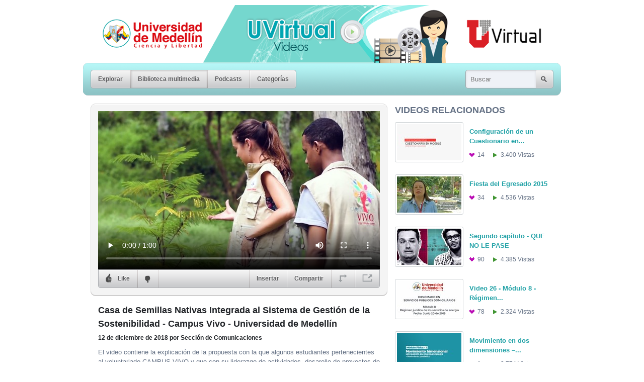

--- FILE ---
content_type: text/html; charset=utf-8
request_url: https://streaming.udem.edu.co/media/casa-de-semillas-nativas-integrada-al-sistema-de-g
body_size: 4599
content:
<!DOCTYPE html PUBLIC "-//W3C//DTD XHTML 1.0 Strict//EN" "http://www.w3.org/TR/xhtml1/DTD/xhtml1-strict.dtd">
<html xmlns="http://www.w3.org/1999/xhtml" xmlns:fb="http://www.facebook.com/2008/fbml">








		<head>
	<meta http-equiv="Content-Type" content="text/html; charset=UTF-8" />
	<meta name="language" content="es" />
	<link href="/styles/base.css" media="screen" rel="stylesheet" type="text/css" />
	<link href="/appearance/appearance.css" media="screen" rel="stylesheet" type="text/css" />
		<script type="text/javascript" src="/scripts/mcore-compiled.js"></script>
	<title>Universidad de Medellín | Casa de Semillas Nativas Integrada al Sistema de Gestión de la Sostenibilidad - Campus Vivo -  Universidad de Medellín</title><meta name="description" content="El video contiene la explicación de la propuesta con la que algunos estudiantes pertenecientes al voluntariado CAMPUS VIVO y que con su liderazgo de actividades, desarollo de proyectos de aula e investigación desde el pregrado de Ingeniería..." /><meta name="keywords" content="Bosque periurbano, Campus Vivo, Casa de semilas, Ecohuerta, restauración ecológica, Seguridad alimentaria, Semillas nativas, Soberanía alimetaria, Social Skin, UdeMedellin, Universidad de Medellín, voluntariado" /><meta property="og:title" content="Universidad de Medellín | Casa de Semillas Nativas Integrada al Sistema de Gestión de la Sostenibilidad - Campus Vivo -  Universidad de Medellín" /><meta property="og:url" content="https://streaming.udem.edu.co/media/casa-de-semillas-nativas-integrada-al-sistema-de-g" /><meta property="og:description" content="El video contiene la explicación de la propuesta con la que algunos estudiantes pertenecientes al voluntariado CAMPUS VIVO y que con su liderazgo de actividades, desarollo de proyectos de aula e investigación desde el pregrado de Ingeniería..." /><meta property="og:site_name" content="Universidad de Medellín" /><meta property="og:image" content="https://streaming.udem.edu.co/images/media/1769l.jpg" /><link rel="image_src" href="https://streaming.udem.edu.co/images/media/1769l.jpg" />
	<script type="text/javascript">
		var _gaq = _gaq || [];
		_gaq.push(['_setAccount', 'UA-77106670-1']);
		_gaq.push(['_trackPageview']);
		(function() {
			var ga = document.createElement('script'); ga.type = 'text/javascript'; ga.async = true;
			ga.src = ('https:' == document.location.protocol ? 'https://ssl' : 'http://www') + '.google-analytics.com/ga.js';
			var s = document.getElementsByTagName('script')[0]; s.parentNode.insertBefore(ga, s);
		})();
	</script>
			<link href="/styles/comments.css" media="screen" rel="stylesheet" type="text/css" />
		</head>
<body class="nav-media-on mcore-body">
		<h1 id="mcore-logo">
			<a href="/">Universidad de Medellín</a>
		</h1>
	<div id="nav-box" class="mcore-nav-box">
		<ul class="mcore-nav">
			<li class="mcore-nav-left"><a class=" mcore-nav-link" href="/"><span>Explorar</span><em></em></a></li>
			<li><a class="active mcore-nav-link" href="/media"><span>Biblioteca multimedia</span><em></em></a></li>
			<li><a class=" mcore-nav-link" href="/podcasts"><span>Podcasts</span><em></em></a></li>
			<li class="mcore-nav-right"><a class=" mcore-nav-link" href="/categories"><span>Categorías</span><em></em></a></li>
		</ul>
		<form id="nav-search" method="get" action="/media">
			<div><label for="nav-search-input"></label><input type="text" class="mcore-nav-search" id="nav-search-input" name="q" alt="Buscar" /><input type="submit" class="nav-search-btn clickable mcore-nav-search-btn" value="Search" /></div>
		</form>
	</div>
	<div id="media-wrapper" class="mediadrop-content clearfix">
	<div id="media-inner-wrapper">
		<div id="media-info">
			<div id="media-box" class="feat-box media-norm">
			<div class="feat-top"></div>
			<div class="feat-content">
				
	<div id="casa-de-semillas-nativas-integrada-al-sistema-de-g-player-wrapper" class="mcore-player">
		<div class="mcore-playerbox">
			<video width="560" height="315" id="casa-de-semillas-nativas-integrada-al-sistema-de-g-player" controls="controls" poster="/images/media/1769l.jpg"><source src="https://streaming.udem.edu.co/files/1605-casa-de-semillas-nativas-integrada-al-sistema-de-g.mp4" type="video/mp4" /></video>
		</div>
		<div class="mcore-playerbar">
			<ul class="mcore-nav">
						<li class="mcore-nav-left">
					        <span class="mcore-nav-link mcore-like mcore-cursor-pointer">
					            <span>
						            <form action="/media/casa-de-semillas-nativas-integrada-al-sistema-de-g/rate" method="POST">
						                <input name="up" value="1" type="hidden" />
						                <input type="submit" value="" title="Like" class="mcore-btn-like mcore-btn-img" />
						            </form>
						            <span class="mcore-navbar-text">Like</span>
					            </span>
						        <em></em>
					        </span>
						</li>
						<li>
					        <span class="mcore-nav-link mcore-dislike mcore-cursor-pointer">
					            <span>
						            <form action="/media/casa-de-semillas-nativas-integrada-al-sistema-de-g/rate" method="POST">
						                <input name="down" value="1" type="hidden" />
						                <input type="submit" value="" title="Dislike" class="mcore-btn-dislike mcore-btn-img" />
						            </form>
					            </span>
						        <em></em>
					        </span>
					        <span class="mcore-nav-link-sep"></span></li>
				<li class="f-rgt mcore-nav-right"><a class="mcore-nav-link mcore-popout" href="/media/casa-de-semillas-nativas-integrada-al-sistema-de-g/embed_player" title="El reproductor se abrirá una nueva ventana"><span><span class="mcore-btn-popout">Abrir ventana nueva</span></span><em></em></a></li>
				<li class="f-rgt "><a class="mcore-nav-link mcore-resizer" href="#" title="Expandir"><span><span class="mcore-btn-expand">Expandir</span></span><em></em></a></li>
				<li class="f-rgt ">
					<a class="mcore-nav-link" href="#" title="Compartir"><span>Compartir</span><em></em></a>
					<div id="sharethis-hover" class="meta-hover">
						<div class="meta-hover-top"></div>
						<div class="meta-hover-content">
							<label>Enlace permanente <input type="text" value="https://streaming.udem.edu.co/media/casa-de-semillas-nativas-integrada-al-sistema-de-g" readonly="readonly" /></label>
						</div>
						<ul class="meta-hover-bottom">
							<li class="share-email"><a title="Enviar por correo electrónico" href="mailto:?subject=Casa de Semillas Nativas Integrada al Sistema de Gestión de la Sostenibilidad - Campus Vivo -  Universidad de Medellín&amp;body=https://streaming.udem.edu.co/media/casa-de-semillas-nativas-integrada-al-sistema-de-g">Enviar por correo electrónico</a></li>
							<li class="share-facebook"><a title="Compartir en Facebook" href="http://www.facebook.com/sharer/sharer.php?u=https://streaming.udem.edu.co/media/casa-de-semillas-nativas-integrada-al-sistema-de-g">Compartir en Facebook</a></li>
							<li class="share-twitter"><a title="Compartir en Twitter" href="http://twitter.com/home?status=Casa de Semillas Nativas Integrada al Sistema de Gestión de la Sostenibilidad - Campus Vivo -  Universidad de Medellín: https://streaming.udem.edu.co/media/casa-de-semillas-nativas-integrada-al-sistema-de-g">Compartir en Twitter</a></li>
						</ul>
					</div>
				</li>
				<li class="f-rgt ">
					<a class="mcore-nav-link" href="#" title="Insertar"><span>Insertar</span><em></em></a>
					<div id="embedthis-hover" class="meta-hover">
						<div class="meta-hover-top"></div>
						<div class="meta-hover-content">
							<label>HTML Reproductor insertable: <input type="text" value="&lt;iframe width=&#34;400&#34; height=&#34;225&#34; frameborder=&#34;0&#34; src=&#34;https://streaming.udem.edu.co/media/casa-de-semillas-nativas-integrada-al-sistema-de-g/embed_player&#34;&gt;&lt;/iframe&gt;" readonly="readonly" /></label>
						</div>
						<div class="meta-hover-bottom"></div>
					</div>
				</li>
			</ul>
		</div>
	</div>
	<script type="text/javascript">
		mcore.initPlayerController('casa-de-semillas-nativas-integrada-al-sistema-de-g-player-wrapper', new mcore.Html5Player(), undefined);
	</script>

			</div>
			<div class="feat-bottom"></div>
		</div>
			<h3 class="feat-title">Casa de Semillas Nativas Integrada al Sistema de Gestión de la Sostenibilidad - Campus Vivo -  Universidad de Medellín</h3>
			<div class="feat-date">
				12 de diciembre de 2018
				<span>por Sección de Comunicaciones </span>
			</div>
			<div id="description-excerpt" class="media-desc">
				<div class="mcore-excerpt-fulltext"><p>El video contiene la explicación de la propuesta con la que algunos estudiantes pertenecientes al voluntariado CAMPUS VIVO y que con su liderazgo de actividades, desarollo de proyectos de aula e investigación desde el pregrado de Ingeniería Ambiental, se postularán a la convocatoria Social Skin del Grupo Bolivar, cuyo propósito es fortalecer la Casa de Semillas Nativas que desarrolla el Sistema CAMPUS VIVO de la Universidad de Medellín desde sus proyectos Ecohuerta y Restauración Ecológica del Predio la Ortega.</p></div>
				<div class="mcore-excerpt" style="display:none">El video contiene la explicación de la propuesta con la que algunos estudiantes pertenecientes al voluntariado CAMPUS VIVO y que con su liderazgo de actividades, desarollo de proyectos de aula e investigación desde el pregrado de Ingeniería Ambiental, se postularán a la convocatoria Social Skin del Grupo Bolivar, cuyo propósito es...</div>
			</div>
			<div class="feat-stats clearfix">
				<div class="meta-views f-rgt">3.044 Vistas</div>
				<div class="meta-likes f-rgt">
					<span id="mcore-likes-counter">9</span> Les gustan
					<span class="meta-dislikes"><span id="mcore-dislikes-counter">0</span> No les gusta</span>
				</div>
				<div class="meta-comments f-lft"><span id="mcore-comments-counter">0</span> Comentario</div>
			</div>
		<div class="comments">
			<h2 class="comments-head">Comentarios</h2>
			<div class="no-comments" id="no-comments">
				<div class="comment-top-divot"></div>
				<div class="comment-content">Aún no hay comentarios.</div>
				<div class="comment-bottom"></div>
			</div>
			<ul class="comments-list" id="comments-list">
			</ul>
			<div id="comment-flash" class="no-comments" style="display:none">
				<div class="comment-top"></div>
				<div class="comment-content"></div>
				<div class="comment-bottom"></div>
			</div>
				<form id="post-comment-form" action="/media/casa-de-semillas-nativas-integrada-al-sistema-de-g/comment" method="post" class="required form">
				<br />
				<h3>Escriba un comentario</h3>
					<ul class="field-list">
						<li id="name-container" class="even">
							<div id="name-label" class="form-label">
								<label for="name">Nombre</label>
							</div>
							<div class="form-field">
								<input type="text" name="name" class="textfield required" id="name" />
							</div>
						</li>
						<li id="email-container" class="odd">
							<div id="email-label" class="form-label">
								<label for="email">Correo electrónico (no se publicará)</label>
							</div>
							<div class="form-field">
								<input type="text" name="email" class="textfield" id="email" maxlength="255" />
							</div>
						</li>
						<li id="body-container" class="even">
							<div id="body-label" class="form-label">
								<label for="body">Comentarios</label>
							</div>
							<div class="form-field">
								<textarea id="body" name="body" class="required textarea" rows="5" cols="25"></textarea>
							</div>
						</li>
						<li id="submit-container" class="odd submit">
							<div class="form-field">
								<button type="submit" class="mcore-btn btn-post-comment f-rgt"><span>Enviar comentario</span></button>
							</div>
						</li>
					</ul>
				</form>
		</div>
		</div>
	</div>
	<div id="media-sidebar">
		<div id="media-context" class="contextbox">
			<h3 class="uppercase">Videos relacionados</h3>
		<ul class="grid s-grid">
			<li>
				<a href="/media/configuracion-de-un-cuestionario-en-moodle-desde-u" title="Configuración de un Cuestionario en Moodle desde Uvirtual Evaluaciones">
					<strong class="grid-title">Configuración de un Cuestionario en...</strong>
					<span class="thumb-wrap">
						<img src="/images/media/1992s.jpg" width="128" height="72" alt="" />
					</span><br />
					<span class="grid-meta mcore-text">
						<span class="meta meta-likes" title="14 Les gustan">14 <span>Les gustan</span></span>
						<span class="meta meta-views" title="3400 Vistas">3.400 <span>Vistas</span></span>
					</span>
				</a>
			</li><li>
				<a href="/media/fiesta-del-egresado" title="Fiesta del Egresado 2015">
					<strong class="grid-title">Fiesta del Egresado 2015</strong>
					<span class="thumb-wrap">
						<img src="/images/media/196s.jpg" width="128" height="72" alt="" />
					</span><br />
					<span class="grid-meta mcore-text">
						<span class="meta meta-likes" title="34 Les gustan">34 <span>Les gustan</span></span>
						<span class="meta meta-views" title="4536 Vistas">4.536 <span>Vistas</span></span>
					</span>
				</a>
			</li><li>
				<a href="/media/pgm-que-no-le-pase-cap-2" title="Segundo capítulo - QUE NO LE PASE">
					<strong class="grid-title">Segundo capítulo - QUE NO LE PASE</strong>
					<span class="thumb-wrap">
						<img src="/images/media/514s.jpg" width="128" height="72" alt="" />
					</span><br />
					<span class="grid-meta mcore-text">
						<span class="meta meta-likes" title="90 Les gustan">90 <span>Les gustan</span></span>
						<span class="meta meta-views" title="4385 Vistas">4.385 <span>Vistas</span></span>
					</span>
				</a>
			</li><li>
				<a href="/media/video-26-modulo-8-regimen-juridico-de-los-servicio" title="Video 26 - Módulo 8 - Régimen Jurídico de los Servicios de Energía - Jun 20">
					<strong class="grid-title">Video 26 - Módulo 8 - Régimen...</strong>
					<span class="thumb-wrap">
						<img src="/images/media/2062s.jpg" width="128" height="72" alt="" />
					</span><br />
					<span class="grid-meta mcore-text">
						<span class="meta meta-likes" title="78 Les gustan">78 <span>Les gustan</span></span>
						<span class="meta meta-views" title="2324 Vistas">2.324 <span>Vistas</span></span>
					</span>
				</a>
			</li><li>
				<a href="/media/movimiento-en-dos-dimensiones-movimiento-parabol" title="Movimiento en dos dimensiones – Movimiento parabólico">
					<strong class="grid-title">Movimiento en dos dimensiones –...</strong>
					<span class="thumb-wrap">
						<img src="/images/media/1363s.jpg" width="128" height="72" alt="" />
					</span><br />
					<span class="grid-meta mcore-text">
						<span class="meta meta-likes" title="1 Le gusta">1 <span>Le gusta</span></span>
						<span class="meta meta-views" title="3774 Vistas">3.774 <span>Vistas</span></span>
					</span>
				</a>
			</li><li>
				<a href="/media/procedimiento-para-reportar-la-ocurrencia-de-incid" title="Procedimiento para reportar la ocurrencia de incidentes/accidentes - Municipio de Caldas">
					<strong class="grid-title">Procedimiento para reportar la...</strong>
					<span class="thumb-wrap">
						<img src="/images/media/1747s.jpg" width="128" height="72" alt="" />
					</span><br />
					<span class="grid-meta mcore-text">
						<span class="meta meta-likes" title="0 Les gustan">0 <span>Les gustan</span></span>
						<span class="meta meta-views" title="1799 Vistas">1.799 <span>Vistas</span></span>
					</span>
				</a>
			</li>
		</ul>
		</div>
		<div id="category-context" class="contextbox">
			<h3 class="uppercase">Categorías</h3>
			<p><span data-category="general"><a href="/categories/general" class="underline-hover">General</a>, </span><span data-category="noticias"><a href="/categories/noticias" class="underline-hover">Noticias</a></span></p>
		</div>
		<div id="tag-context" class="contextbox">
			<a class="subhead underline-hover" href="/tags">Ver todas las etiquetas</a>
			<h3 class="uppercase">Etiquetas</h3>
			<p><a href="/tags/bosque-periurbano" class="underline-hover">Bosque periurbano</a>, <a href="/tags/campus-vivo" class="underline-hover">Campus Vivo</a>, <a href="/tags/casa-de-semilas" class="underline-hover">Casa de semilas</a>, <a href="/tags/ecohuerta" class="underline-hover">Ecohuerta</a>, <a href="/tags/restauracion-ecologica" class="underline-hover">restauración ecológica</a>, <a href="/tags/seguridad-alimentaria" class="underline-hover">Seguridad alimentaria</a>, <a href="/tags/semillas-nativas" class="underline-hover">Semillas nativas</a>, <a href="/tags/soberania-alimetaria" class="underline-hover">Soberanía alimetaria</a>, <a href="/tags/social-skin" class="underline-hover">Social Skin</a>, <a href="/tags/udemedellin" class="underline-hover">UdeMedellin</a>, <a href="/tags/universidad-de-medellin" class="underline-hover">Universidad de Medellín</a>, <a href="/tags/voluntariado" class="underline-hover">voluntariado</a></p>
		</div>
	</div>
	</div>
	<script type="text/javascript">
		mcore.initPage();
	</script>
	<div id="mcore-foot" class="mediadrop-content clear">
		<div id="mcore-feeds" class="f-lft">
			<h5>Subscripciones:</h5>
			<ul>
			</ul>
		</div>
		<div id="mcore-credits" class="f-rgt">
			<a href="http://mediadrop.video" class="mcore-foot-link underline-hover"><strong> MediaDrop</strong> <em> plataforma de vídeo</em></a>
		</div>
	</div>
    <script type="text/javascript">
        window.mediadrop = window.mediadrop || {};
        mediadrop.ie6update = mediadrop.ie6update || {};
        mediadrop.ie6update.scripts = "/scripts/third-party/ie6update";
        mediadrop.ie6update.images = "/images/third-party/ie6update/";
    </script>
	<!--[if IE 6]>
		<script type="text/javascript">
			// Load jQuery if not already loaded
			if (typeof jQuery == 'undefined') {
				document.write('<script type="text/javascript" src="'+mediadrop.ie6update.scripts+'/jquery-1.7.2.min.js"></'+'script>');
				var __noconflict = true;
			}
			var IE6UPDATE_OPTIONS = {
			    icons_path: mediadrop.ie6update.images,
			    message: 'Your version of Internet Explorer is not supported by this site. Click here to update... '
		    };
			document.write('<script type="text/javascript" src="'+mediadrop.ie6update.scripts+'/ie6update.js"></'+'script>');
		</script>
	<![endif]-->
</body>
</html>